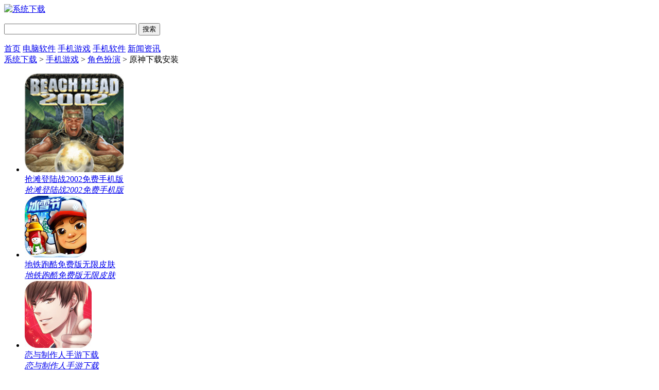

--- FILE ---
content_type: text/html; charset=gb2312
request_url: https://www.xtxz.com/soft/27919.html
body_size: 10670
content:

<!doctype html>
<html>
<head>
<meta http-equiv="Content-Language" content="zh-CN" charset="gb2312">
<title>原神下载安装-原神(无限原石)最新免费下载 v2.2.0-系统下载</title>
<meta name="description" content="在旅行中不断的进行冒险，结识更多同样喜欢原神内购下载的其他玩家，和他们一起在这个充满幻想的世界中修炼自己的技能，一步步走向成神的道路上。">
<meta name="keywords" content="原神内购版下载,原神最新版下载,原神下载">
<meta name="applicable-device" content="pc">
		<link rel="alternate" media="only screen and(max-width: 640px)"  href="https://m.xtxz.com/soft/27919.html" >
<meta name="mobile-agent" content="format=html5;url=https://m.xtxz.com/soft/27919.html">
<meta name="mobile-agent" content="format=xhtml;url=https://m.xtxz.com/soft/27919.html">
<link href="/statics/tt_gb/skin_css/gb.css" type="text/css" rel="stylesheet">
	<script type="text/javascript" src="/statics/js/jquery-1.8.3.min.js"></script>
	<script type="text/javascript" src="/statics/tt_gb/skin_js/gb.js"></script>
	 <script type="text/javascript" src="/statics/js/yxxz.js"></script>
<script src="/statics/js/searchword.js"></script>
<!--移动适配-->
    <script type="text/javascript">
        (function(){
            var ua = navigator.userAgent.toLowerCase();
            var bIsIpad = ua.match(/ipad/i) == "ipad";
			var bIsIphoneOs = ua.match(/iphone os/i) == "iphone os"||ua.match(/iphone; cpu os/i) == "iphone; cpu os";
            var bIsAndroid = ua.match(/android/i) == "android";
            var bIsWM=ua.match(/windows mobile/i)=="windows mobile";
            var host = "https://m.xtxz.com";
            var pathname = window.location.pathname;
            if(bIsIpad||bIsIphoneOs||bIsAndroid||bIsWM){
                window.location.href =host + pathname;
            }
        })();
    </script>
	<!--百度推送-->
	<script>
		(function(){
			var bp = document.createElement('script');
			var curProtocol = window.location.protocol.split(':')[0];
			if (curProtocol === 'https'){
				bp.src = 'https://zz.bdstatic.com/linksubmit/push.js';
			}
			else{
				bp.src = 'http://push.zhanzhang.baidu.com/push.js';
			}
			var s = document.getElementsByTagName("script")[0];
			s.parentNode.insertBefore(bp, s);
		})();
	</script>
</head>
<body>
<div class="head">
   <div class="header">
      <div class="logo"><a href="https://www.xtxz.com/"><img src="/statics/tt_gb/skin_img/logo.png" alt="系统下载"></a></div>
      <p class="lsrj"></p>
      <div class="sous">
		  <div class="search">
			  <span class="icon"></span>
			  			  <input class="text" type="text" name="keywords" value="" size="30" id="searchfield">
			  <input class="button" type="button" name="dosubmit" id="dosubmit" value="搜索" search_type ="init">
			  <ul tabindex="0" id="searchlist" class="ui-autocomplete ui-front ui-menu ui-widget ui-widget-content ui-corner-all"></ul>
		  </div>
		  <div class="hot_word">
			  <script src="/index.php?m=content&c=index&a=show_pcadver&spaceid=104"></script>
		  </div>
      </div>
   </div>
   <div class="nav_box">
	   <div class="nav">
		   <a  href="/">首页</a>
		   <a  href="https://www.xtxz.com/soft/">电脑软件</a>
		   <a class="on" href="https://www.xtxz.com/win7/game/">手机游戏</a>
		   <a  href="https://www.xtxz.com/win7/app/">手机软件</a>
		   <a  href="https://www.xtxz.com/news/">新闻资讯</a>
	   </div>
   </div>
						</div>
<script>
$(document).ready(function(){

$("#dosubmit").click(function() {

    var keywords=$(".text").val();
	var search_type=$("#dosubmit").attr('search_type');
	if(search_type == null){
		search_type = 'pc';
	}
	//alert(search_type);return;
	//var url = '//'+window.location.host;
	var search_url="https://s.xtxz.com";
	var url = search_url+"/search/?q="+keywords+"&pdtc=1&search_type="+search_type;
	window.open(url);

});
$(".text").keydown(function(e){
	if(e.keyCode==13){
		var keywords=$(".text").val();
		var search_type=$("#dosubmit").attr('search_type');
		if(search_type == null){
			search_type = 'pc';
		}
		//alert(search_type);return;
		//var url = '//'+window.location.host;
		var search_url="https://s.xtxz.com";
		var url = search_url+"/search/?q="+keywords+"&pdtc=1&search_type="+search_type;
		window.open(url);
	}
});
});
</script>


				
			


<head>
	<link href="/statics/pg/skin_css/pg.css" type="text/css" rel="stylesheet">
	<link rel="alternate" media="only screen and(max-width: 640px)"  href="https://m.xtxz.com/app/27919.html" >
		<script type="text/javascript" src="/statics/pg/skin_js/pg.js"></script>

	<script type="text/javascript" src="/statics/pg/skin_js/DD_belatedPNG_0.0.8a.js"></script>

</head>
<div class="location"><span></span><a href="/">系统下载</a> > <a href="https://www.xtxz.com/win7/game/">手机游戏</a> > <a href="https://www.xtxz.com/win7/jsby/">角色扮演</a> > 原神下载安装</div>
<div class="show_main clearfix">
	<div class="g-hotico">
		<!-- <div class="mark"></div> -->
		<div class="show_top_list">
			<ul class="list">
																<li class="item">
					<a href="/soft/125967.html" target="_blank" class="抢滩登陆战2002免费手机版">
						<img class="pic" src="https://img.xtxz.com/uploadfile/2025/1015/20251015022524614.png" alt="抢滩登陆战2002免费手机版">
						<div class="spcover"><span>抢滩登陆战2002免费手机版</span></div>
						<em class="tit">抢滩登陆战2002免费手机版</em>
					</a>
				</li>
								<li class="item">
					<a href="/soft/84588.html" target="_blank" class="地铁跑酷免费版无限皮肤">
						<img class="pic" src="https://img.xtxz.com/uploadfile/2023/1229/20231229045346918.png" alt="地铁跑酷免费版无限皮肤">
						<div class="spcover"><span>地铁跑酷免费版无限皮肤</span></div>
						<em class="tit">地铁跑酷免费版无限皮肤</em>
					</a>
				</li>
								<li class="item">
					<a href="/soft/63020.html" target="_blank" class="恋与制作人手游下载">
						<img class="pic" src="https://img.xtxz.com/uploadfile/2023/0330/20230330115038558.png" alt="恋与制作人手游下载">
						<div class="spcover"><span>恋与制作人手游下载</span></div>
						<em class="tit">恋与制作人手游下载</em>
					</a>
				</li>
								<li class="item">
					<a href="/soft/50970.html" target="_blank" class="QQ邮箱电脑版">
						<img class="pic" src="https://img.xtxz.com/uploadfile/2022/0721/20220721115406253.png" alt="QQ邮箱电脑版">
						<div class="spcover"><span>QQ邮箱电脑版</span></div>
						<em class="tit">QQ邮箱电脑版</em>
					</a>
				</li>
								<li class="item">
					<a href="/soft/41254.html" target="_blank" class="城市套路深下载">
						<img class="pic" src="https://img.xtxz.com/uploadfile/2022/0801/20220801050030864.jpg" alt="城市套路深下载">
						<div class="spcover"><span>城市套路深下载</span></div>
						<em class="tit">城市套路深下载</em>
					</a>
				</li>
								<li class="item">
					<a href="/soft/40613.html" target="_blank" class="滴滴出行客户端">
						<img class="pic" src="https://img.xtxz.com/uploadfile/2022/0421/20220421021321801.png" alt="滴滴出行客户端">
						<div class="spcover"><span>滴滴出行客户端</span></div>
						<em class="tit">滴滴出行客户端</em>
					</a>
				</li>
								<li class="item">
					<a href="/soft/38102.html" target="_blank" class="火影异族崛起第三章雾忍下载">
						<img class="pic" src="https://img.xtxz.com/uploadfile/2022/0602/20220602043027120.png" alt="火影异族崛起第三章雾忍下载">
						<div class="spcover"><span>火影异族崛起第三章雾忍下载</span></div>
						<em class="tit">火影异族崛起第三章雾忍下载</em>
					</a>
				</li>
								<li class="item">
					<a href="/soft/32308.html" target="_blank" class="拳皇97下载手机版">
						<img class="pic" src="https://img.xtxz.com/uploadfile/2021/1223/20211223102012316.jpg" alt="拳皇97下载手机版">
						<div class="spcover"><span>拳皇97下载手机版</span></div>
						<em class="tit">拳皇97下载手机版</em>
					</a>
				</li>
								<li class="item">
					<a href="/soft/17051.html" target="_blank" class="昆虫世界手机版">
						<img class="pic" src="https://img.xtxz.com/uploadfile/2022/0628/20220628103446721.jpg" alt="昆虫世界手机版">
						<div class="spcover"><span>昆虫世界手机版</span></div>
						<em class="tit">昆虫世界手机版</em>
					</a>
				</li>
								<li class="item">
					<a href="/soft/12746.html" target="_blank" class="火影忍者内购免费破解版">
						<img class="pic" src="https://img.xtxz.com/uploadfile/2022/0628/20220628100251417.jpg" alt="火影忍者内购免费破解版">
						<div class="spcover"><span>火影忍者内购免费破解版</span></div>
						<em class="tit">火影忍者内购免费破解版</em>
					</a>
				</li>
								<li class="item">
					<a href="/soft/3172.html" target="_blank" class="音乐世界Cytus2">
						<img class="pic" src="https://img.xtxz.com/uploadfile/2020/1027/20201027040328190.png" alt="音乐世界Cytus2">
						<div class="spcover"><span>音乐世界Cytus2</span></div>
						<em class="tit">音乐世界Cytus2</em>
					</a>
				</li>
							</ul>
		</div>
	</div>
	<!-- 主体内容 -->
	<!--相关版本， 依据关联词查找-->
				
	<!--相关文章， 依据关键字查找-->
				<div class="show_content new_content syny_content">
					<div class="show_content1">
				<div class="downl_details sydownl_details clearfix">
					<!-- 下载信息 -->
					<div class="details_info fl">
						<img class="img" src="https://img.xtxz.com/uploadfile/2022/0803/20220803092340251.jpg" alt="原神下载安装">
						<div class="info">
							<div class="bt">
								<h1>原神下载安装</h1>
							</div>
							<ul>
								<li><span>类型：</span>角色扮演</li>
								<li><span>版本：</span>v2.2.1</li>
								<li><span>语言：</span>简体中文</li>
								<li><span>大小：</span>247.58 MB</li>
								<li><span>等级：</span><span class="stars star4"></span></li>
								<li><span>更新：</span>2025-10-15</li>
															</ul>
						</div>
					</div>
					<!-- 下载 -->
					<div class="show_l2 fl">
						<script src="/index.php?m=content&c=index&a=show_download_url&id=27919&catid=258&url=https://m.xtxz.com/soft/27919.html"></script>
					</div>
					<!-- 手机扫码下载 -->
					<div class="show_l2_code fr" id="showl2Code">
						<div class="bd">
							<img src="/api.php?op=CreateQRcode&action=create&l=L&size=4.8&url=https%3A%2F%2Fm.xtxz.com%2Fsoft%2F27919.html" alt="原神下载安装下载"> <i class="scan_line"></i>
						</div>
						<div class="ft">手机扫码下载</div>
					</div>
				</div>
				<div class="detail_tag" id="detailTabs">
					<ul>
						<li class="on" data-id="yxjs"><span>游戏介绍</span></li>
						<li data-id="yxjt"><span>游戏截图</span></li>
						<li data-id="xgyx"><span>类似游戏</span></li>										   								<li data-id="xgwz"><span>游戏攻略</span></li>						<li data-id="cnxh"><span>人气推荐</span></li>						<li data-id="rmck"><span>热门搜索</span></li>				  	</ul>
				</div>

				<div class="nrbox" id="arc_yxjs">
					<div class="gamejs">
						<div id="j_app_desc"><div><span style="color:#b22222;">每个人在原神最新版下载都成为神，去探索这个世界更多的未知，满足自己的好奇心。</span></div>
<div>
<p class="introTit"><span><strong>简介：</strong></span></p>
</div>
<div>原神是一款细腻画风构建的宏大世界观下的冒险手游，可以享受高画质的体验，让玩家能够在手机上进行圆满的安装和展开冒险，完成一次次的冒险任务让自己能够成为强大战士去挑战旷野之中的强者。</div>
<div>
<p class="introTit"><span><strong>原神玩法：</strong></span></p>
</div>
<div><img alt="\" src="https://img.xtxz.com/uploadfile/2021/1109/20211109103051571.jpg" style="width: 401px; height: 225px;" /></div>
<div>1、二次元的人物角色建模，化身英雄去直面你眼前的一切挑战，随着故事的推进和完成任务。</div>
<div>2、拥有独特的技能展现，在神奇未知的世界的探索发现，在广阔的3d世界地图中完成精彩的战斗。</div>
<div>3、可以自由改变时间，在自由的世界里去探索更多的隐秘，丰富的关卡任务给玩家带来无限的挑战。</div>
<div>
<p class="introTit"><span><strong>原神特点：</strong></span></p>
</div>
<div><img alt="\" src="https://img.xtxz.com/uploadfile/2021/1109/20211109103104212.jpg" style="width: 401px; height: 225px;" /></div>
<div>1、二次元的游戏风格设计，虚无而幻想的世界，画质非常好，每一帧都可以当壁纸。</div>
<div>2、云游戏数据基本上和原版是互通的，新颖独特的玩法内容满足玩家的新鲜感体验华丽的武技战斗。</div>
<div>3、超级带感的趣味冒险模式玩法，技能的绚丽特效让战斗过程能够爆发出令人惊艳的一幕。</div>
<div>
<p class="introTit"><span><strong>原神亮点：</strong></span></p>
</div>
<div>1、冒险而不失挑战的次元之旅，挑战强力战斗力的BOSS会露出许多外界武器装备。</div>
<div>2、全新的战斗模式和角色选择，玩家一次可以选择四名角色参与战斗。</div>
<div>3、在光明的指引下不断强化自己，增强实力，享受各种各样精彩刺激的游戏体验。</div>
<div>
<p class="introTit"><span><strong>原神优势：</strong></span></p>
</div>
<div>1、每个角色都有两种技能，普通技能和必杀技，带给你更纯粹的修行。</div>
<div>2、精彩丰富的故事剧情让玩家体验主角们的故事，成为二次元最强大的冒险家。</div>
<div>3、在开放式世界地图中自由的闯关，提高人物的技能，享受精彩的战斗冒险。</div>
<div>
<p class="introTit"><span><strong>小编点评：</strong></span></p>
</div>
<div>无论是在哪个世界中，我们都应该多努力，就像在原神下载不断提升自己，成为最后的赢家。</div>
</div>
						<div class="more_btn"><a href="javascript:void(0)" id="j_app_desc_btn"></a></div>
					</div>
										<div class="tipsbox">
						<p class="ptitle">特别说明</p>
						<p></p><p><p>原神下载无限资源无限原石许久没玩，回归刷本直接找了两个老咸鱼，赚大了。</p>
</p>
						<p></p>				</div>
															<div class="hd_wrap" id="arc_yxjt">
						<div class="hd"><span>游戏截图</span></div>
						<div id="hd_wrap">
							<div class="next_btn sild_btn"><i></i></div>
							<div class="prve_btn sild_btn"><i></i></div>
							<div class="pics">
																<p><img src="https://img.xtxz.com/uploadfile/2022/0803/20220803092346951.jpg" alt="1"></p>
																<p><img src="https://img.xtxz.com/uploadfile/2022/0803/20220803092346564.jpg" alt="2"></p>
																<p><img src="https://img.xtxz.com/uploadfile/2022/0803/20220803092346224.jpg" alt="3"></p>
															</div>
						</div>
					</div>
									</div>
			 </div>

            <!-- 类似游戏 -->
						<div class="soft_related_box" id="arc_xgyx">
			<div class="hd"><span>类似游戏</span></div>
			<div class="show_top_list">
			<ul class="list">
                          				<li class="item">
					<a href="/soft/73348.html" target="_blank" title="女巫构想世界手机版">
						<img class="pic" src="https://img.xtxz.com/uploadfile/2023/0920/20230920063317325.png" alt="女巫构想世界手机版">
						<div class="spcover"><span>女巫构想世界手机版</span></div>
						<div class="tit">女巫构想世界手机版</div>
					</a>
				</li>
								             				<li class="item">
					<a href="/soft/62072.html" target="_blank" title="三国杀战略版下载">
						<img class="pic" src="https://img.xtxz.com/uploadfile/2023/0313/20230313041507631.jpg" alt="三国杀战略版下载">
						<div class="spcover"><span>三国杀战略版下载</span></div>
						<div class="tit">三国杀战略版下载</div>
					</a>
				</li>
								             				<li class="item">
					<a href="/soft/81521.html" target="_blank" title="雪中悍刀行手游官网">
						<img class="pic" src="https://img.xtxz.com/uploadfile/2023/1205/20231205111616298.png" alt="雪中悍刀行手游官网">
						<div class="spcover"><span>雪中悍刀行手游官网</span></div>
						<div class="tit">雪中悍刀行手游官网</div>
					</a>
				</li>
								             				<li class="item">
					<a href="/soft/54885.html" target="_blank" title="黑猫奇闻社">
						<img class="pic" src="https://img.xtxz.com/uploadfile/2022/0825/20220825102120174.png" alt="黑猫奇闻社">
						<div class="spcover"><span>黑猫奇闻社</span></div>
						<div class="tit">黑猫奇闻社</div>
					</a>
				</li>
								             				<li class="item">
					<a href="/soft/45904.html" target="_blank" title="我的使命">
						<img class="pic" src="https://img.xtxz.com/uploadfile/2022/0610/20220610102839767.jpg" alt="我的使命">
						<div class="spcover"><span>我的使命</span></div>
						<div class="tit">我的使命</div>
					</a>
				</li>
								             				<li class="item">
					<a href="/soft/101211.html" target="_blank" title="元素觉醒手游">
						<img class="pic" src="https://img.xtxz.com/uploadfile/2024/0702/20240702094032946.png" alt="元素觉醒手游">
						<div class="spcover"><span>元素觉醒手游</span></div>
						<div class="tit">元素觉醒手游</div>
					</a>
				</li>
								             				<li class="item">
					<a href="/soft/124239.html" target="_blank" title="寻道大千破解版">
						<img class="pic" src="https://img.xtxz.com/uploadfile/2025/0702/20250702051336692.png" alt="寻道大千破解版">
						<div class="spcover"><span>寻道大千破解版</span></div>
						<div class="tit">寻道大千破解版</div>
					</a>
				</li>
								             				<li class="item">
					<a href="/soft/107593.html" target="_blank" title="异域战记官方版正版2024安卓版下载">
						<img class="pic" src="https://img.xtxz.com/uploadfile/2024/0828/20240828044136521.png" alt="异域战记官方版正版2024安卓版下载">
						<div class="spcover"><span>异域战记官方版正版2024安卓版下载</span></div>
						<div class="tit">异域战记官方版正版2024安卓版下载</div>
					</a>
				</li>
								             				<li class="item">
					<a href="/soft/63541.html" target="_blank" title="神之物语最新版下载">
						<img class="pic" src="https://img.xtxz.com/uploadfile/2023/0413/20230413115030610.png" alt="神之物语最新版下载">
						<div class="spcover"><span>神之物语最新版下载</span></div>
						<div class="tit">神之物语最新版下载</div>
					</a>
				</li>
								             				<li class="item">
					<a href="/soft/95019.html" target="_blank" title="决战江湖最新版本">
						<img class="pic" src="https://img.xtxz.com/uploadfile/2024/0328/20240328112450620.png" alt="决战江湖最新版本">
						<div class="spcover"><span>决战江湖最新版本</span></div>
						<div class="tit">决战江湖最新版本</div>
					</a>
				</li>
								             				<li class="item">
					<a href="/soft/31752.html" target="_blank" title="星尘列车钢铁侠游戏下载">
						<img class="pic" src="https://img.xtxz.com/uploadfile/2022/1019/20221019055435960.jpg" alt="星尘列车钢铁侠游戏下载">
						<div class="spcover"><span>星尘列车钢铁侠游戏下载</span></div>
						<div class="tit">星尘列车钢铁侠游戏下载</div>
					</a>
				</li>
								             				<li class="item">
					<a href="/soft/16576.html" target="_blank" title="护肝修仙内购">
						<img class="pic" src="https://img.xtxz.com/uploadfile/2021/0615/20210615105309860.jpg" alt="护肝修仙内购">
						<div class="spcover"><span>护肝修仙内购</span></div>
						<div class="tit">护肝修仙内购</div>
					</a>
				</li>
								             				<li class="item">
					<a href="/soft/62493.html" target="_blank" title="黑猫奇闻社手游下载">
						<img class="pic" src="https://img.xtxz.com/uploadfile/2023/0320/20230320113959801.png" alt="黑猫奇闻社手游下载">
						<div class="spcover"><span>黑猫奇闻社手游下载</span></div>
						<div class="tit">黑猫奇闻社手游下载</div>
					</a>
				</li>
								             				<li class="item">
					<a href="/soft/33536.html" target="_blank" title="漫威超级战争无限金币钻石最新2022">
						<img class="pic" src="https://img.xtxz.com/uploadfile/2022/1111/20221111054444738.jpg" alt="漫威超级战争无限金币钻石最新2022">
						<div class="spcover"><span>漫威超级战争无限金币钻石最新2022</span></div>
						<div class="tit">漫威超级战争无限金币钻石最新2022</div>
					</a>
				</li>
								             				<li class="item">
					<a href="/soft/61957.html" target="_blank" title="火线突围战争游戏安装下载">
						<img class="pic" src="https://img.xtxz.com/uploadfile/2023/0310/20230310042739980.png" alt="火线突围战争游戏安装下载">
						<div class="spcover"><span>火线突围战争游戏安装下载</span></div>
						<div class="tit">火线突围战争游戏安装下载</div>
					</a>
				</li>
								             				<li class="item">
					<a href="/soft/118002.html" target="_blank" title="混沌之戒3中文版">
						<img class="pic" src="https://img.xtxz.com/uploadfile/2024/1127/20241127103521630.png" alt="混沌之戒3中文版">
						<div class="spcover"><span>混沌之戒3中文版</span></div>
						<div class="tit">混沌之戒3中文版</div>
					</a>
				</li>
											</ul>
	     	</div>
            </div>
            
		<!-- 猜你喜欢 -->
		
			<!-- 其它版本 -->
				        <div class="soft_related_box soft_related_version" id="arc_xgxz">
	          <div class="hd"><span>其它版本</span></div>
	          <div class="bd">
	            <ul>
											              <li>
	                <span class="title"><a href="/soft/26353.html" target="_blank" title="原神无限原石">原神无限原石v2.2.0_434</a></span>
	                <span class="lstar lstar4"></span>
	                <span class="size">244.02 MB</span>
	                <a class="btn btn-link" href="/soft/26353.html">查看详情</a>
	              </li>
	              											              <li>
	                <span class="title"><a href="/soft/35245.html" target="_blank" title="原神全角色内购免费">原神全角色内购免费v2.7.0</a></span>
	                <span class="lstar lstar4"></span>
	                <span class="size">250.28 MB</span>
	                <a class="btn btn-link" href="/soft/35245.html">查看详情</a>
	              </li>
	              											              <li>
	                <span class="title"><a href="/soft/57528.html" target="_blank" title="原神私服下载">原神私服下载v3.2.0</a></span>
	                <span class="lstar lstar4"></span>
	                <span class="size">279.39 MB</span>
	                <a class="btn btn-link" href="/soft/57528.html">查看详情</a>
	              </li>
	              											              <li>
	                <span class="title"><a href="/soft/125077.html" target="_blank" title="原神国际服下载安装手机版不用登录">原神国际服下载安装手机版不用登录v5.1.0</a></span>
	                <span class="lstar lstar4"></span>
	                <span class="size">422.26 MB</span>
	                <a class="btn btn-link" href="/soft/125077.html">查看详情</a>
	              </li>
	              											              <li>
	                <span class="title"><a href="/soft/35244.html" target="_blank" title="原神无限原石2022">原神无限原石2022v2.7</a></span>
	                <span class="lstar lstar4"></span>
	                <span class="size">236.12 MB</span>
	                <a class="btn btn-link" href="/soft/35244.html">查看详情</a>
	              </li>
	              						            </ul>
	          </div>
	        </div>
			
	        <!-- 游戏攻略 -->
					<div class="soft_related_box down" id="arc_xgwz">
			<div class="hd"><span>游戏攻略</span></div>
			<div class="xgwz">
								<dl>
					<dt><a href="https://www.xtxz.com/article/12957.html" target="_blank"><img src="https://img.xtxz.com/uploadfile/2023/0829/20230829094707815.jpg"
																						  alt="原神试作澹月怎么获得-原神试作澹月获得方法"></a></dt>
					<dd>
						<p class="tit"><a href="https://www.xtxz.com/article/12957.html" target="_blank">原神试作澹月怎么获得-原神试作澹月获得方法</a></p>
						<p class="xx">
							<span class="time">2025-10-28</span>
						</p>
						<div class="info">
							原神试作澹月如何获得呢？在原神游戏中，试作澹月是一把四星级的紫色弓箭武器，这把武器能够帮助佩戴者提升移速和攻击力，因此很多玩家们都想拥有。下面就是关于原神试作澹月怎么获得-原神试作澹月获得方法，希望能够帮助到大家。						</div>
					</dd>
				</dl>
								<ul>
										<li><span>2025-10-28</span><a href="https://www.xtxz.com/article/5126.html" target="_blank">原神甘雨技能天赋怎么加点-原神甘雨技能天赋加点最新推荐</a></li>
										<li><span>2025-10-28</span><a href="https://www.xtxz.com/article/14327.html" target="_blank">《原神》无格律自由诗任务怎么做 《原神》4.2无格律自由诗任务流程攻略</a></li>
										<li><span>2025-10-28</span><a href="https://www.xtxz.com/article/12669.html" target="_blank">原神地方传奇位置在哪 原神地方传奇位置介绍</a></li>
										<li><span>2025-10-23</span><a href="https://www.xtxz.com/article/7795.html" target="_blank">原神深境螺旋怎么快速通关 原神深境螺旋快速通关攻略</a></li>
									</ul>
			</div>
		</div>

			
			<!-- 人气推荐 -->
						<div class="soft_related_box" id="arc_cnxh">
			<div class="hd"><span>人气推荐</span></div>
			<div class="show_top_list">
			<ul class="list">
												<li class="item">
					<a href="/soft/33632.html" target="_blank" title="时间停止汉化版">
						<img class="pic" src="https://img.xtxz.com/uploadfile/2022/0803/20220803054611862.jpg" alt="时间停止汉化版">
						<div class="spcover"><span>时间停止汉化版</span></div>
						<div class="tit">时间停止汉化版</div>
					</a>
				</li>
																<li class="item">
					<a href="/soft/37847.html" target="_blank" title="火影忍者异族崛起3.0汉化">
						<img class="pic" src="https://img.xtxz.com/uploadfile/2025/0514/20250514054118315.jpg" alt="火影忍者异族崛起3.0汉化">
						<div class="spcover"><span>火影忍者异族崛起3.0汉化</span></div>
						<div class="tit">火影忍者异族崛起3.0汉化</div>
					</a>
				</li>
																<li class="item">
					<a href="/soft/60187.html" target="_blank" title="我的学园生活5.0汉化版下载">
						<img class="pic" src="https://img.xtxz.com/uploadfile/2023/0206/20230206110507465.png" alt="我的学园生活5.0汉化版下载">
						<div class="spcover"><span>我的学园生活5.0汉化版下载</span></div>
						<div class="tit">我的学园生活5.0汉化版下载</div>
					</a>
				</li>
																<li class="item">
					<a href="/soft/36482.html" target="_blank" title="罪恶集中营手游安卓版">
						<img class="pic" src="https://img.xtxz.com/uploadfile/2022/0802/20220802014144202.png" alt="罪恶集中营手游安卓版">
						<div class="spcover"><span>罪恶集中营手游安卓版</span></div>
						<div class="tit">罪恶集中营手游安卓版</div>
					</a>
				</li>
																<li class="item">
					<a href="/soft/79984.html" target="_blank" title="樱境物语官网下载手机版">
						<img class="pic" src="https://img.xtxz.com/uploadfile/2025/0207/20250207063110716.jpg" alt="樱境物语官网下载手机版">
						<div class="spcover"><span>樱境物语官网下载手机版</span></div>
						<div class="tit">樱境物语官网下载手机版</div>
					</a>
				</li>
																<li class="item">
					<a href="/soft/32517.html" target="_blank" title="鸣人的假期5.0无白屏无广告">
						<img class="pic" src="https://img.xtxz.com/uploadfile/2022/0822/20220822013641450.jpg" alt="鸣人的假期5.0无白屏无广告">
						<div class="spcover"><span>鸣人的假期5.0无白屏无广告</span></div>
						<div class="tit">鸣人的假期5.0无白屏无广告</div>
					</a>
				</li>
																<li class="item">
					<a href="/soft/77610.html" target="_blank" title="星光咖啡馆与死神之蝶下载">
						<img class="pic" src="https://img.xtxz.com/uploadfile/2023/1028/20231028054544380.jpg" alt="星光咖啡馆与死神之蝶下载">
						<div class="spcover"><span>星光咖啡馆与死神之蝶下载</span></div>
						<div class="tit">星光咖啡馆与死神之蝶下载</div>
					</a>
				</li>
																<li class="item">
					<a href="/soft/66337.html" target="_blank" title="乡村生活下载">
						<img class="pic" src="https://img.xtxz.com/uploadfile/2023/0627/20230627044050235.jpeg" alt="乡村生活下载">
						<div class="spcover"><span>乡村生活下载</span></div>
						<div class="tit">乡村生活下载</div>
					</a>
				</li>
																<li class="item">
					<a href="/soft/37999.html" target="_blank" title="西游争霸游戏下载手机版">
						<img class="pic" src="https://img.xtxz.com/uploadfile/2022/0321/20220321072347701.jpg" alt="西游争霸游戏下载手机版">
						<div class="spcover"><span>西游争霸游戏下载手机版</span></div>
						<div class="tit">西游争霸游戏下载手机版</div>
					</a>
				</li>
																<li class="item">
					<a href="/soft/32832.html" target="_blank" title="甜心选择2最新安卓">
						<img class="pic" src="https://img.xtxz.com/uploadfile/2025/0514/20250514054206602.jpg" alt="甜心选择2最新安卓">
						<div class="spcover"><span>甜心选择2最新安卓</span></div>
						<div class="tit">甜心选择2最新安卓</div>
					</a>
				</li>
																<li class="item">
					<a href="/soft/78160.html" target="_blank" title="异族崛起v3.0汉化版">
						<img class="pic" src="https://img.xtxz.com/uploadfile/2023/1103/20231103113610824.png" alt="异族崛起v3.0汉化版">
						<div class="spcover"><span>异族崛起v3.0汉化版</span></div>
						<div class="tit">异族崛起v3.0汉化版</div>
					</a>
				</li>
																<li class="item">
					<a href="/soft/29005.html" target="_blank" title="scum荒野求生下载手机中文版">
						<img class="pic" src="https://img.xtxz.com/uploadfile/2022/0704/20220704114803855.jpg" alt="scum荒野求生下载手机中文版">
						<div class="spcover"><span>scum荒野求生下载手机中文版</span></div>
						<div class="tit">scum荒野求生下载手机中文版</div>
					</a>
				</li>
																<li class="item">
					<a href="/soft/71908.html" target="_blank" title="我的幸福人生安卓最新版">
						<img class="pic" src="https://img.xtxz.com/uploadfile/2025/0630/20250630054624463.jpg" alt="我的幸福人生安卓最新版">
						<div class="spcover"><span>我的幸福人生安卓最新版</span></div>
						<div class="tit">我的幸福人生安卓最新版</div>
					</a>
				</li>
																<li class="item">
					<a href="/soft/35669.html" target="_blank" title="斗罗传说冷狐版最新安卓直装版2022">
						<img class="pic" src="https://img.xtxz.com/uploadfile/2025/0603/20250603054541432.jpg" alt="斗罗传说冷狐版最新安卓直装版2022">
						<div class="spcover"><span>斗罗传说冷狐版最新安卓直装版2022</span></div>
						<div class="tit">斗罗传说冷狐版最新安卓直装版2022</div>
					</a>
				</li>
																<li class="item">
					<a href="/soft/86541.html" target="_blank" title="文明时代3中文版下载">
						<img class="pic" src="https://img.xtxz.com/uploadfile/2024/0116/20240116022325788.jpg" alt="文明时代3中文版下载">
						<div class="spcover"><span>文明时代3中文版下载</span></div>
						<div class="tit">文明时代3中文版下载</div>
					</a>
				</li>
																<li class="item">
					<a href="/soft/35895.html" target="_blank" title="牛头人传说汉化版">
						<img class="pic" src="https://img.xtxz.com/uploadfile/2022/1020/20221020055435880.jpg" alt="牛头人传说汉化版">
						<div class="spcover"><span>牛头人传说汉化版</span></div>
						<div class="tit">牛头人传说汉化版</div>
					</a>
				</li>
											</ul>
	     	</div>
            </div>
            
            <!-- 大家都喜欢 -->
			
		<!-- 热门搜索 -->
				<div class="soft_related_box" id="arc_rmck">
			<div class="hd"><span>热门搜索</span></div>
			<div class="rmckbox">
												<a href="/soft/124982.html" class="c-1" target="_blank">冒险公社破解版内购免费版</a>
												<a href="/soft/117071.html" class="c-2" target="_blank">头七怪谈官方正版</a>
												<a href="/soft/32338.html" class="c-3" target="_blank">可莉的恶作剧大冒险最新版下载</a>
												<a href="/soft/29591.html" class="c-4" target="_blank">建筑模拟2015汉化下载</a>
												<a href="/soft/1390.html" class="c-5" target="_blank">雨林木风 Ghost WIN7 SP1 X64 经典装机版 202007</a>
												<a href="/soft/220.html" class="c-6" target="_blank">电脑公司特别版 Ghost Win10 X64 装机版 202007</a>
												<a href="/soft/169.html" class="c-7" target="_blank">深度技术 Ghost Win7SP1 X64 经典版 202008</a>
											</div>
		</div>
			</div>

	<!-- 右侧栏 -->
	<div class="show_r newshow_r synyshow_r">
		<!-- 精选推荐 -->
		<div class="show_related_game tjsy_game matf8" id="showRelatedGame">
			<div class="hd">
				<h3 class="title">精选推荐</h3>
			</div>
									<div class="bd">
				<ul class="bd-item on">
										<li class="item">
							<a href="/soft/105148.html" target="_blank" title="星陨计划官网下载">
								<img class="pic" src="https://img.xtxz.com/uploadfile/2024/0809/20240809114751258.png" alt="星陨计划官网下载">
								<div class="spcover"><span>星陨计划官网下载</span></div>
								<div class="tit">星陨计划官网下载</div>
							</a>
						</li>

											<li class="item">
							<a href="/soft/91007.html" target="_blank" title="cf暴击僵尸2024最新版">
								<img class="pic" src="https://img.xtxz.com/uploadfile/2024/0222/20240222040534406.png" alt="cf暴击僵尸2024最新版">
								<div class="spcover"><span>cf暴击僵尸2024最新版</span></div>
								<div class="tit">cf暴击僵尸2024最新版</div>
							</a>
						</li>

											<li class="item">
							<a href="/soft/81646.html" target="_blank" title="红色警戒2手机版下载最新版">
								<img class="pic" src="https://img.xtxz.com/uploadfile/2023/1206/20231206095115797.png" alt="红色警戒2手机版下载最新版">
								<div class="spcover"><span>红色警戒2手机版下载最新版</span></div>
								<div class="tit">红色警戒2手机版下载最新版</div>
							</a>
						</li>

											<li class="item">
							<a href="/soft/76674.html" target="_blank" title="忧郁的安娜游戏汉化版">
								<img class="pic" src="https://img.xtxz.com/uploadfile/2024/0802/20240802050906868.png" alt="忧郁的安娜游戏汉化版">
								<div class="spcover"><span>忧郁的安娜游戏汉化版</span></div>
								<div class="tit">忧郁的安娜游戏汉化版</div>
							</a>
						</li>

											<li class="item">
							<a href="/soft/58774.html" target="_blank" title="阿瑞斯2手机版下载">
								<img class="pic" src="https://img.xtxz.com/uploadfile/2022/1215/20221215032059578.gif" alt="阿瑞斯2手机版下载">
								<div class="spcover"><span>阿瑞斯2手机版下载</span></div>
								<div class="tit">阿瑞斯2手机版下载</div>
							</a>
						</li>

											<li class="item">
							<a href="/soft/46424.html" target="_blank" title="蝶之毒华之锁汉化下载">
								<img class="pic" src="https://img.xtxz.com/uploadfile/2022/0615/20220615023840490.jpg" alt="蝶之毒华之锁汉化下载">
								<div class="spcover"><span>蝶之毒华之锁汉化下载</span></div>
								<div class="tit">蝶之毒华之锁汉化下载</div>
							</a>
						</li>

											<li class="item">
							<a href="/soft/36366.html" target="_blank" title="创世纪秩序安卓汉化版">
								<img class="pic" src="https://img.xtxz.com/uploadfile/2022/0903/20220903060831614.png" alt="创世纪秩序安卓汉化版">
								<div class="spcover"><span>创世纪秩序安卓汉化版</span></div>
								<div class="tit">创世纪秩序安卓汉化版</div>
							</a>
						</li>

											<li class="item">
							<a href="/soft/35284.html" target="_blank" title="异族崛起1.12a圣诞版">
								<img class="pic" src="https://img.xtxz.com/uploadfile/2022/0802/20220802015215694.jpg" alt="异族崛起1.12a圣诞版">
								<div class="spcover"><span>异族崛起1.12a圣诞版</span></div>
								<div class="tit">异族崛起1.12a圣诞版</div>
							</a>
						</li>

											<li class="item">
							<a href="/soft/30449.html" target="_blank" title="驱虫游戏">
								<img class="pic" src="https://img.xtxz.com/uploadfile/2022/0526/20220526095319764.jpg" alt="驱虫游戏">
								<div class="spcover"><span>驱虫游戏</span></div>
								<div class="tit">驱虫游戏</div>
							</a>
						</li>

									</ul>
			</div>
		</div>
		<!-- 火爆游戏 -->
		<div class="show_related_game hbsy_game" id="showRelatedGame3">
			<div class="hd">
				<h3 class="title">火爆游戏</h3>
			</div>
									<ul class="hot_games bd-item on">
								<li>
						<a href="/soft/114022.html" target="_blank" class="img"><img src="https://img.xtxz.com/uploadfile/2024/1024/20241024103741897.png"
																						alt="七怪谈中文版"></a>
						<div class="info">
							<a href="/soft/114022.html" target="_blank" class="bt">七怪谈中文版</a>
							<div class="tag">
								<span>动作冒险</span>
							</div>
							<div class="start"><i style="width:100%;"></i></div>
						</div>
						<a href="/soft/114022.html" target="_blank" class="downl">查看</a>
					</li>
									<li>
						<a href="/soft/91147.html" target="_blank" class="img"><img src="https://img.xtxz.com/uploadfile/2024/0223/20240223112348467.png"
																						alt="水滴解谜之反射最新版下载"></a>
						<div class="info">
							<a href="/soft/91147.html" target="_blank" class="bt">水滴解谜之反射最新版下载</a>
							<div class="tag">
								<span>益智休闲</span>
							</div>
							<div class="start"><i style="width:100%;"></i></div>
						</div>
						<a href="/soft/91147.html" target="_blank" class="downl">查看</a>
					</li>
									<li>
						<a href="/soft/72609.html" target="_blank" class="img"><img src="https://img.xtxz.com/uploadfile/2023/0914/20230914035239491.jpg"
																						alt="逃出魅魔牧场冷狐版"></a>
						<div class="info">
							<a href="/soft/72609.html" target="_blank" class="bt">逃出魅魔牧场冷狐版</a>
							<div class="tag">
								<span>动作冒险</span>
							</div>
							<div class="start"><i style="width:100%;"></i></div>
						</div>
						<a href="/soft/72609.html" target="_blank" class="downl">查看</a>
					</li>
									<li>
						<a href="/soft/50519.html" target="_blank" class="img"><img src="https://img.xtxz.com/uploadfile/2022/0718/20220718072552587.jpg"
																						alt="滴滴车主司机端下载"></a>
						<div class="info">
							<a href="/soft/50519.html" target="_blank" class="bt">滴滴车主司机端下载</a>
							<div class="tag">
								<span>实用工具</span>
							</div>
							<div class="start"><i style="width:100%;"></i></div>
						</div>
						<a href="/soft/50519.html" target="_blank" class="downl">查看</a>
					</li>
							</ul>
		</div>
		<!-- 热门推荐 -->
		<div class="show_related_game tjsy_game djtjsy_game" id="showRelatedGame">
			<div class="hd">
				<h3 class="title">热门推荐</h3>
			</div>
			<div class="m-sjhj f-mb15">
												<ul class="bd-item on">
													<li>
						<a href="/soft/115585.html" target="_blank">
							<img src="https://img.xtxz.com/uploadfile/2024/1106/20241106110014405.png" alt="传奇西游无敌版">
							<strong>传奇西游无敌版</strong>
							<div class="hoverbox">
								<p class="ptit">传奇西游无敌版</p>
								<p class="pbtn"><span>查看详情</span></p>
							</div>
						</a>
					</li>
															<li>
						<a href="/soft/83684.html" target="_blank">
							<img src="https://img.xtxz.com/uploadfile/2024/1010/20241010044218561.jpg" alt="星露谷物语1.6汉化版">
							<strong>星露谷物语1.6汉化版</strong>
							<div class="hoverbox">
								<p class="ptit">星露谷物语1.6汉化版</p>
								<p class="pbtn"><span>查看详情</span></p>
							</div>
						</a>
					</li>
															<li>
						<a href="/soft/77426.html" target="_blank">
							<img src="https://img.xtxz.com/uploadfile/2024/0719/20240719033304883.png" alt="荐片播放器PC版">
							<strong>荐片播放器PC版</strong>
							<div class="hoverbox">
								<p class="ptit">荐片播放器PC版</p>
								<p class="pbtn"><span>查看详情</span></p>
							</div>
						</a>
					</li>
															<li>
						<a href="/soft/59800.html" target="_blank">
							<img src="https://img.xtxz.com/uploadfile/2023/0119/20230119081644996.jpg" alt="火影忍者巅峰对决下载">
							<strong>火影忍者巅峰对决下载</strong>
							<div class="hoverbox">
								<p class="ptit">火影忍者巅峰对决下载</p>
								<p class="pbtn"><span>查看详情</span></p>
							</div>
						</a>
					</li>
															<li>
						<a href="/soft/57398.html" target="_blank">
							<img src="https://img.xtxz.com/uploadfile/2022/1028/20221028114625118.gif" alt="蜗居物语">
							<strong>蜗居物语</strong>
							<div class="hoverbox">
								<p class="ptit">蜗居物语</p>
								<p class="pbtn"><span>查看详情</span></p>
							</div>
						</a>
					</li>
															<li>
						<a href="/soft/46734.html" target="_blank">
							<img src="https://img.xtxz.com/uploadfile/2022/0617/20220617022125281.jpg" alt="qq音乐下载安装2022最新版">
							<strong>qq音乐下载安装2022最新版</strong>
							<div class="hoverbox">
								<p class="ptit">qq音乐下载安装2022最新版</p>
								<p class="pbtn"><span>查看详情</span></p>
							</div>
						</a>
					</li>
															<li>
						<a href="/soft/44703.html" target="_blank">
							<img src="https://img.xtxz.com/uploadfile/2022/0531/20220531104330215.png" alt="晋江小说阅读手机版">
							<strong>晋江小说阅读手机版</strong>
							<div class="hoverbox">
								<p class="ptit">晋江小说阅读手机版</p>
								<p class="pbtn"><span>查看详情</span></p>
							</div>
						</a>
					</li>
															<li>
						<a href="/soft/37499.html" target="_blank">
							<img src="https://img.xtxz.com/uploadfile/2022/0617/20220617101031879.png" alt="王国保卫战6废土世界中文版">
							<strong>王国保卫战6废土世界中文版</strong>
							<div class="hoverbox">
								<p class="ptit">王国保卫战6废土世界中文版</p>
								<p class="pbtn"><span>查看详情</span></p>
							</div>
						</a>
					</li>
										</ul>
			</div>
		</div>
		<!-- 单机排行 -->
				<div class="show_related_game" id="showdjGame">
			<div class="hd">
				<h3 class="title">游戏排行</h3>
			</div>
			<div class="b_list nb_list rexin rexin_1">
				<ul>
												<li class="hover">
				<div class="lb_mr"><em class="no1">1</em><span>武装原型2汉化手机版</span><a href="/soft/116736.html" target="_blank" class="lq">查看</a></div>
				<div class="lb_hover">
					<em class="no1">1</em>
					<div class="lb_icon"><a href="/soft/116736.html" target="_blank"><img src="https://img.xtxz.com/uploadfile/2024/1115/20241115041150426.jpg"
																					alt="武装原型2汉化手机版"><span class="cover_89"></span></a></div>
					<div class="lb_intro">
						<p class="title"><a href="/soft/116736.html" target="_blank">武装原型2汉化手机版</a></p>
						<p class="sl"><span class="star starz4"></span></p>
						<p class="time">飞行射击</p>
					</div>
					<div class="lb_a"><a href="/soft/116736.html" target="_blank" class="lq">查看</a></div>
				</div>
				</li>
								<li>
				<div class="lb_mr"><em class="no2">2</em><span>前锋突袭2022最新</span><a href="/soft/40704.html" target="_blank" class="lq">查看</a></div>
				<div class="lb_hover">
					<em class="no1">2</em>
					<div class="lb_icon"><a href="/soft/40704.html" target="_blank"><img src="https://img.xtxz.com/uploadfile/2022/0422/20220422102539914.jpg"
																					alt="前锋突袭2022最新"><span class="cover_89"></span></a></div>
					<div class="lb_intro">
						<p class="title"><a href="/soft/40704.html" target="_blank">前锋突袭2022最新</a></p>
						<p class="sl"><span class="star starz4"></span></p>
						<p class="time">飞行射击</p>
					</div>
					<div class="lb_a"><a href="/soft/40704.html" target="_blank" class="lq">查看</a></div>
				</div>
				</li>
								<li>
				<div class="lb_mr"><em class="no3">3</em><span>星际射击最新版下载</span><a href="/soft/73216.html" target="_blank" class="lq">查看</a></div>
				<div class="lb_hover">
					<em class="no1">3</em>
					<div class="lb_icon"><a href="/soft/73216.html" target="_blank"><img src="https://img.xtxz.com/uploadfile/2023/0920/20230920103718915.png"
																					alt="星际射击最新版下载"><span class="cover_89"></span></a></div>
					<div class="lb_intro">
						<p class="title"><a href="/soft/73216.html" target="_blank">星际射击最新版下载</a></p>
						<p class="sl"><span class="star starz4"></span></p>
						<p class="time">飞行射击</p>
					</div>
					<div class="lb_a"><a href="/soft/73216.html" target="_blank" class="lq">查看</a></div>
				</div>
				</li>
								<li>
				<div class="lb_mr"><em class="no4">4</em><span>枪血黑手党手机中文版</span><a href="/soft/46320.html" target="_blank" class="lq">查看</a></div>
				<div class="lb_hover">
					<em class="no1">4</em>
					<div class="lb_icon"><a href="/soft/46320.html" target="_blank"><img src="https://img.xtxz.com/uploadfile/2022/0614/20220614085844209.jpg"
																					alt="枪血黑手党手机中文版"><span class="cover_89"></span></a></div>
					<div class="lb_intro">
						<p class="title"><a href="/soft/46320.html" target="_blank">枪血黑手党手机中文版</a></p>
						<p class="sl"><span class="star starz4"></span></p>
						<p class="time">飞行射击</p>
					</div>
					<div class="lb_a"><a href="/soft/46320.html" target="_blank" class="lq">查看</a></div>
				</div>
				</li>
								<li>
				<div class="lb_mr"><em class="no5">5</em><span>火柴人特种兵战争手机版</span><a href="/soft/61936.html" target="_blank" class="lq">查看</a></div>
				<div class="lb_hover">
					<em class="no1">5</em>
					<div class="lb_icon"><a href="/soft/61936.html" target="_blank"><img src="https://img.xtxz.com/uploadfile/2023/0310/20230310023754320.png"
																					alt="火柴人特种兵战争手机版"><span class="cover_89"></span></a></div>
					<div class="lb_intro">
						<p class="title"><a href="/soft/61936.html" target="_blank">火柴人特种兵战争手机版</a></p>
						<p class="sl"><span class="star starz4"></span></p>
						<p class="time">飞行射击</p>
					</div>
					<div class="lb_a"><a href="/soft/61936.html" target="_blank" class="lq">查看</a></div>
				</div>
				</li>
								<li>
				<div class="lb_mr"><em class="no6">6</em><span>射手联盟官方版下载</span><a href="/soft/95994.html" target="_blank" class="lq">查看</a></div>
				<div class="lb_hover">
					<em class="no1">6</em>
					<div class="lb_icon"><a href="/soft/95994.html" target="_blank"><img src="https://img.xtxz.com/uploadfile/2024/0408/20240408111145928.png"
																					alt="射手联盟官方版下载"><span class="cover_89"></span></a></div>
					<div class="lb_intro">
						<p class="title"><a href="/soft/95994.html" target="_blank">射手联盟官方版下载</a></p>
						<p class="sl"><span class="star starz4"></span></p>
						<p class="time">飞行射击</p>
					</div>
					<div class="lb_a"><a href="/soft/95994.html" target="_blank" class="lq">查看</a></div>
				</div>
				</li>
								<li>
				<div class="lb_mr"><em class="no7">7</em><span>吃鸡国际服下载</span><a href="/soft/73984.html" target="_blank" class="lq">查看</a></div>
				<div class="lb_hover">
					<em class="no1">7</em>
					<div class="lb_icon"><a href="/soft/73984.html" target="_blank"><img src="https://img.xtxz.com/uploadfile/2023/0926/20230926014401661.png"
																					alt="吃鸡国际服下载"><span class="cover_89"></span></a></div>
					<div class="lb_intro">
						<p class="title"><a href="/soft/73984.html" target="_blank">吃鸡国际服下载</a></p>
						<p class="sl"><span class="star starz4"></span></p>
						<p class="time">飞行射击</p>
					</div>
					<div class="lb_a"><a href="/soft/73984.html" target="_blank" class="lq">查看</a></div>
				</div>
				</li>
								<li>
				<div class="lb_mr"><em class="no8">8</em><span>战鹰雄风正版</span><a href="/soft/33280.html" target="_blank" class="lq">查看</a></div>
				<div class="lb_hover">
					<em class="no1">8</em>
					<div class="lb_icon"><a href="/soft/33280.html" target="_blank"><img src="https://img.xtxz.com/uploadfile/2022/0105/20220105070949982.png"
																					alt="战鹰雄风正版"><span class="cover_89"></span></a></div>
					<div class="lb_intro">
						<p class="title"><a href="/soft/33280.html" target="_blank">战鹰雄风正版</a></p>
						<p class="sl"><span class="star starz4"></span></p>
						<p class="time">飞行射击</p>
					</div>
					<div class="lb_a"><a href="/soft/33280.html" target="_blank" class="lq">查看</a></div>
				</div>
				</li>
								<li>
				<div class="lb_mr"><em class="no9">9</em><span>绝地求生2下载游戏</span><a href="/soft/96768.html" target="_blank" class="lq">查看</a></div>
				<div class="lb_hover">
					<em class="no1">9</em>
					<div class="lb_icon"><a href="/soft/96768.html" target="_blank"><img src="https://img.xtxz.com/uploadfile/2024/0416/20240416083806107.png"
																					alt="绝地求生2下载游戏"><span class="cover_89"></span></a></div>
					<div class="lb_intro">
						<p class="title"><a href="/soft/96768.html" target="_blank">绝地求生2下载游戏</a></p>
						<p class="sl"><span class="star starz4"></span></p>
						<p class="time">飞行射击</p>
					</div>
					<div class="lb_a"><a href="/soft/96768.html" target="_blank" class="lq">查看</a></div>
				</div>
				</li>
								<li>
				<div class="lb_mr"><em class="no10">10</em><span>战斗大师下载</span><a href="/soft/92672.html" target="_blank" class="lq">查看</a></div>
				<div class="lb_hover">
					<em class="no1">10</em>
					<div class="lb_icon"><a href="/soft/92672.html" target="_blank"><img src="https://img.xtxz.com/uploadfile/2025/0307/20250307040759839.jpg"
																					alt="战斗大师下载"><span class="cover_89"></span></a></div>
					<div class="lb_intro">
						<p class="title"><a href="/soft/92672.html" target="_blank">战斗大师下载</a></p>
						<p class="sl"><span class="star starz4"></span></p>
						<p class="time">飞行射击</p>
					</div>
					<div class="lb_a"><a href="/soft/92672.html" target="_blank" class="lq">查看</a></div>
				</div>
				</li>
												</ul>
			</div>
		</div>

		<!-- 友情链接 -->
			</div>
</div>
<div class="back_top">
	<div class="backt"><a href="javascript:(0)" target="_self"></a></div>
</div>

<div style="display:none;" id="xpcontent_id" data="27919"></div>
   <script language="JavaScript" src="/api.php?op=count&id=27919&modelid=2"></script>
   <script language="JavaScript" src="/api.php?op=digg&action=replace&id=27919&modelid=2&type=1"></script>
<div style="display:none">
    <script src="/statics/tt_gb/skin_js/tongji.js" type="text/javascript"></script>
</div>

<div class="footer">
   <div class="foot common">
      <div class="foot_m">
         <p class="txt">Copyright&nbsp;&copy;&nbsp; 系统下载(www.xtxz.com).All Rights Reserved<br><script type="text/javascript" src="https://www.xtxz.com/caches/js/mobile/record_nums_pc.js"></script><script type="text/javascript" src="https://www.xtxz.com/caches/js/mobile/qqhezuo.js"></script></p>
      </div>
   </div>
</div>
<script type="text/javascript">
	$('.count_down').click(function(){
		var id = $("#xpcontent_id").attr("data");
		var f = $(this).attr("data");
		if(f==1)
			count_down(id,'counts');
	});
	function count_down(id,action){
	      $.get("/api.php?op=countdown&modelid=2&action="+action+"&id="+id);
	}
	function support(id, commentid,showid) {
		$.getJSON('/index.php?m=comment&c=index&a=support&format=jsonp&commentid='+commentid+'&id='+id+'&callback=?', function(data){
			if(data.status == 1) {
				$('#'+showid).html(parseInt($('#'+showid).html())+1);
			} else {
				alert(data.msg);
			}
		});
	}

	function digg(status) {
		$.getJSON('/api.php?op=digg&action=down&id=27919&modelid=2&type='+status, function(data){
			if(data.status == 1) {
				$('#digg_'+status).html(parseInt($('#digg_'+status).html())+1);
				$('#digg_'+status).parent().addClass('on');
			} else {
				alert(data.msg);
			}
		});
	}
</script>
<script type="text/javascript" src="/statics/skin_js/jquery.gotop.js"></script>
<script>lvLoader()</script>
<script class="closetag">lvLoader(true)</script>
<script type="text/javascript">
//换一批
function show_anzhuo(id)

{

if(id=='anzhuo_A')

{

document.getElementById('anzhuo_B').style.display="none";

document.getElementById('anzhuo_A').style.display="block";

document.getElementById('anzhuo_huan').onclick=function(){

show_anzhuo('anzhuo_B');

};

}

else if(id=='anzhuo_B')

{

document.getElementById('anzhuo_A').style.display="none";

document.getElementById('anzhuo_B').style.display="block";

document.getElementById('anzhuo_huan').onclick=function(){

show_anzhuo('anzhuo_A');

};

}

}
</script>
</body>
</html>
